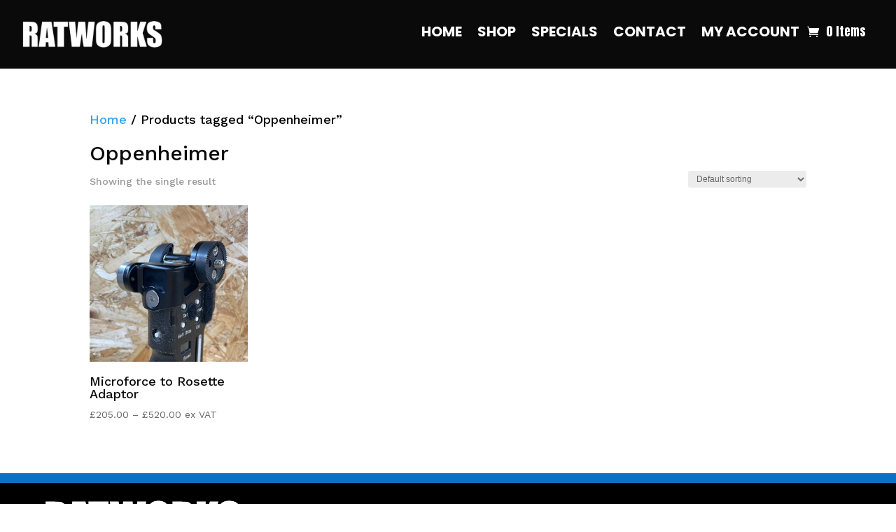

--- FILE ---
content_type: text/html; charset=UTF-8
request_url: https://ratworksengineering.com/wp-admin/admin-ajax.php?&action=dm_device_id
body_size: -93
content:
696b78d7-e074-6ed1-b9c1-5ab18600398a

--- FILE ---
content_type: text/css
request_url: https://ratworksengineering.com/wp-content/plugins/product-extras-for-woocommerce/assets/css/pewc-clear-all.css?ver=3.27.7
body_size: -131
content:
.pewc-clear-all { margin-bottom: 20px; }

--- FILE ---
content_type: text/css
request_url: https://ratworksengineering.com/wp-content/themes/divi-child/style.css?ver=4.27.4
body_size: 16
content:
/*
 Theme Name:     Ratworks Child Theme
 Theme URI:      https://ratworksengineering.com
 Description:    Ratworks Child Theme
 Author:         Ratworks Engineering
 Author URI:     https://ratworksengineering.com
 Template:       Divi
 Version:        1.0.0
*/
 
 
/* =Theme customisation starts here
------------------------------------------------------- */



--- FILE ---
content_type: text/css
request_url: https://ratworksengineering.com/wp-content/et-cache/global/et-divi-customizer-global.min.css?ver=1765977447
body_size: 913
content:
body,.et_pb_column_1_2 .et_quote_content blockquote cite,.et_pb_column_1_2 .et_link_content a.et_link_main_url,.et_pb_column_1_3 .et_quote_content blockquote cite,.et_pb_column_3_8 .et_quote_content blockquote cite,.et_pb_column_1_4 .et_quote_content blockquote cite,.et_pb_blog_grid .et_quote_content blockquote cite,.et_pb_column_1_3 .et_link_content a.et_link_main_url,.et_pb_column_3_8 .et_link_content a.et_link_main_url,.et_pb_column_1_4 .et_link_content a.et_link_main_url,.et_pb_blog_grid .et_link_content a.et_link_main_url,body .et_pb_bg_layout_light .et_pb_post p,body .et_pb_bg_layout_dark .et_pb_post p{font-size:18px}.et_pb_slide_content,.et_pb_best_value{font-size:20px}body{color:#000000}h1,h2,h3,h4,h5,h6{color:#0a0a0a}#footer-widgets .footer-widget li:before{top:12.3px}@media only screen and (min-width:1350px){.et_pb_row{padding:27px 0}.et_pb_section{padding:54px 0}.single.et_pb_pagebuilder_layout.et_full_width_page .et_post_meta_wrapper{padding-top:81px}.et_pb_fullwidth_section{padding:0}}	h1,h2,h3,h4,h5,h6{font-family:'Work Sans',Helvetica,Arial,Lucida,sans-serif}body,input,textarea,select{font-family:'Work Sans',Helvetica,Arial,Lucida,sans-serif}#page-container{overflow-x:hidden!important}.wt_sc_single_coupon{background:black!important;border:none!important}#mailpoet_woocommerce_checkout_optin_field{color:white!important;background-color:#0c71c3!important;padding:8px;font-size:14px;border-radius:3px}.woocommerce-bacs-bank-details{display:none!important}.woocommerce-terms-and-conditions p,.woocommerce-terms-and-conditions h1,.woocommerce-terms-and-conditions h2,.woocommerce-terms-and-conditions h4,.woocommerce-terms-and-conditions h5,.woocommerce-terms-and-conditions h6,.woocommerce-terms-and-conditions .et_pb_section{padding-top:10px!important;background-color:black!important;color:white!important}.coupon-error-notice{color:orange!important}.woocommerce-error{background-color:#bd0505!important;border-radius:3px!important}.woocommerce-order h2,.woocommerce-order h3,.woocommerce-order h4,.woocommerce-order h5,.woocommerce-order h6,.woocommerce-order p{color:white!important}.gform_button.button{background-color:black!important;color:white!important;font-size:18px!important;float:right!important}.pewc-group-heading-wrapper h3{font-size:18px!important}.pewc-group-description{font-size:14px}.pewc-radio-image-desc{margin-top:-2px;line-height:1.1;font-weight:normal}.pewc-radio-wrapper.pewc-radio-image-wrapper.pewc-radio-checkbox-image-wrapper img{margin-top:0px}.pewc-radio-image-desc,ul.pewc-product-extra-groups label{font-size:12px}.pewc-preset-style .pewc-radio-image-wrapper,.pewc-preset-style .pewc-checkbox-image-wrapper{padding:0px;border-width:0px}.pewc-preset-style .pewc-radio-image-wrapper.checked{padding:0px;border-width:2px;border-color:#bd0505!important;border-radius:3px}.pewc-preset-style .pewc-checkbox-form-label input:checked~span.pewc-theme-element,.pewc-preset-style .pewc-radio-form-label input:checked~span.pewc-theme-element,.pewc-preset-style .pewc-item-field-wrapper input:checked~span.pewc-theme-element,.pewc-preset-style .pewc-item-checkbox input:checked~span.pewc-theme-element,.pewc-preset-style .pewc-checkbox-wrapper input:checked~span.pewc-theme-element,.pewc-preset-style .pewc-radio-wrapper input:checked~span.pewc-theme-element{background:#bd0505;border-radius:3px}.pewc-style-simple .pewc-item input[type=number],.pewc-style-simple .pewc-item input[type=text],.pewc-style-simple .pewc-item textarea{background:none;border:2px solid #bd0505!important;border-radius:3px!important;font-size:14px}.pewc-preset-style .pewc-item input[type=text]{font-size:14px}.pewc-field-price{display:none!important}#pewc-flat-rate-total-label,#pewc-flat-rate-total{display:none!important}.wcbd_search_field_container.opened{background-color:black}.wcbd_ajax_show_all{color:black!important}